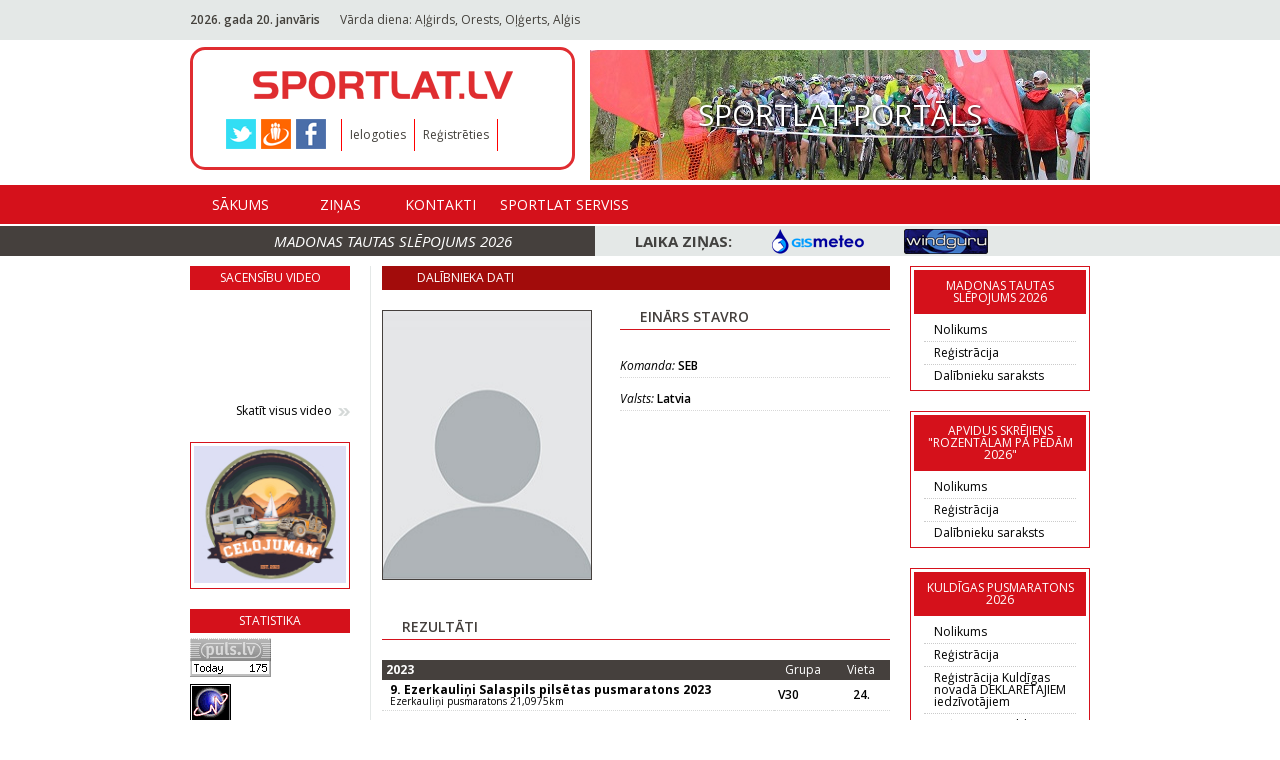

--- FILE ---
content_type: text/html; charset=utf-8
request_url: https://www.sportlat.lv/dalibnieki/24806/einars-stavro
body_size: 4393
content:
<!DOCTYPE html>
<html lang="lv">
<head>
	<!-- META -->
	<meta charset="utf-8">
    <meta http-equiv="X-UA-Compatible" content="IE=edge">
    <meta name="viewport" content="width=device-width, initial-scale=1">
    <meta name="description" content="">
	
    <!-- TITLE -->
	<title>Sportlat.lv</title>
	
	<link rel="shortcut icon" href="favicon.ico" type="image/x-icon" >
	<link rel="icon" href="favicon.ico" type="image/x-icon" >
	<link href="/media/img/apple/sportlat_180.png" rel="apple-touch-icon" sizes="180x180" /><link href="/media/img/apple/sportlat_167.png" rel="apple-touch-icon" sizes="167x167" /><link href="/media/img/apple/sportlat_152.png" rel="apple-touch-icon" sizes="152x152" /><link href="/media/img/apple/sportlat_120.png" rel="apple-touch-icon" /><link href="/media/img/meta-high.png" rel="icon" sizes="192x192" /><link href="/media/img/meta-normal.png" rel="icon" sizes="144x144" />	
	
	<!-- FONT -->
	<link href='https://fonts.googleapis.com/css?family=Open+Sans:400,600,700,700italic,600italic,400italic' rel='stylesheet' type='text/css'>

	<!-- CSS -->
	<link rel="stylesheet" href="/media/css/reset.css" type="text/css" />
	<link rel="stylesheet" href="/media/css/jquery.fancybox.css" type="text/css" />
	
		
	<link rel="stylesheet" href="/media/css/style.css?v=1533502800" type="text/css" />
</head>
<body>
	<!-- HEADER START -->
	<header id="header">
		<div class="header-top">
			<div class="wrapper">
				<span class="current-date"><b>2026. gada 20. janvāris</b></span><span class="nameday">Vārda diena: Aļģirds, Orests, Oļģerts, Alģis<b></b></span><div id="translate"><div id="google_translate_element"></div></div>			</div>
		</div>
		<div class="wrapper">
			<nav class="navbar">
				<div class="left-menu">
					<div class="small-wrapper">
												<a href="/" class="header-logo"></a>
					</div>
					<div class="header-additional">
						<ul class="social-share"><li><a href="https://twitter.com/sportlat" target="_blank" class="twitter"></a></li><li><a href="http://www.draugiem.lv/sportlat" target="_blank" class="draugiem"></a></li><li><a href="https://www.facebook.com/SPORTLAT" target="_blank" class="facebook"></a></li></ul>						<ul class="action-list">
							<li><a href="/ieiet">Ielogoties</a></li><li><a href="/registracija">Reģistrēties</a></li>						</ul>
											</div>
				</div>
				<a class="header-picture" href="/redirect/35"><img src="https://www.sportlat.lv/uploads/public/adverts/px500/banner_35.jpg" alt="Image 20"><span>Sportlat portāls</span></a>
			</nav>
		</div>
		<div class="header-bottom">
			<div class="wrapper">
				<nav class="navbar">
					<ul class="navbar-nav">
						<li><a href="/">Sākums</a></li><li><a href="/zinas">Ziņas</a><ul class="submenu"><li><a href="/zinas/1">Jaunumi</a></li><li><a href="/zinas/4">Riteņbraukšana</a></li><li><a href="/zinas/3">Skriešana</a></li><li><a href="/zinas/5">Triatlons</a></li><li><a href="/zinas/6">Slēpošana</a></li></ul></li><li><a href="/contacts">Kontakti</a></li><li><a href="/experts">Sportlat Serviss</a></li>					</ul>
				</nav>
			</div>
		</div>
		<div class="header-banners-container">
			<div class="wrapper">
				<ul class="header-banners">
					
				</ul>
			</div>
		</div>
		<div class="header-title-container">
			<div class="wrapper">
				<p class="header-title"><a href="https://sportlat.lv/sacensibas/1868/madonas-tautas-slepojums-2026/nolikums">Madonas tautas slēpojums 2026</a></p>
				<div class="weather-info">
					<span>Laika ziņas:</span>
					<ul class="list">
						<li><a href="https://www.gismeteo.lv/" target="_blank" class="gistmeteo"></a></li>
						<li><a href="http://www.windguru.cz/lv/index.php?sc=20691" target="_blank" class="windguru"></a></li>
					</ul>
				</div>
			</div>
		</div>
	</header>
	<!-- HEADER END -->
	<!-- CONTENT START -->
	<main id="content">
		<div class="wrapper">
			<!-- LEFT COL -->
			<div class="col col-fixed-160">
		<div class="outer-container">
		<h3 class="small-title">Sacensību video</h3>
		<div id="left-embed-video"><iframe width="160" height="105" src="https://www.youtube.com/embed/a6Ye_SpLQ7k?si=a-twqseCF34gT2CA" title="YouTube video player" frameborder="0" allow="accelerometer; autoplay; clipboard-write; encrypted-media; gyroscope; picture-in-picture; web-share" referrerpolicy="strict-origin-when-cross-origin" allowfullscreen></iframe></div>		
		<a href="/video" class="arrows-link pull-right">Skatīt visus video</a>
	</div>
		
		
	<div class="outer-container border"><a href="/redirect/284"><img src="https://www.sportlat.lv/uploads/public/adverts/px160/banner_284.jpg" alt="Ceļojumam"></a></div>
	<div class="outer-container">
		<h3 class="small-title">Statistika</h3>
		<SCRIPT type="text/javascript">var _puls_counter_loaded = false;</SCRIPT>
		<SCRIPT src="https://hits.puls.lv/?sid=14917&js=1" type="text/javascript"></SCRIPT>
		<SCRIPT type="text/javascript">if( _puls_counter_loaded ){_puls_counter(14917);}</SCRIPT>
		<noscript>
		<a href="https://puls.lv/" target="_blank"><img src="https://hits.puls.lv/?sid=14917&jsver=0" border=0 alt="PULS.LV Professional rating system"></a>
		</noscript>
		<!-- puls.lv END //-->
					
		  <div id="eXTReMe" style="margin-top:5px;"><a href="https://extremetracking.com/open?login=sportlat">
		  <img src="https://t1.extreme-dm.com/i.gif" style="border: 0;"
		  height="38" width="41" id="EXim" alt="eXTReMe Tracker" /></a>
		  <script type="text/javascript"><!--
		  var EXlogin='sportlat' // Login
		  var EXvsrv='s10' // VServer
		  EXs=screen;EXw=EXs.width;navigator.appName!="Netscape"?
		  EXb=EXs.colorDepth:EXb=EXs.pixelDepth;
		  navigator.javaEnabled()==1?EXjv="y":EXjv="n";
		  EXd=document;EXw?"":EXw="na";EXb?"":EXb="na";
		  EXd.write("<img src=https://e1.extreme-dm.com",
		  "/"+EXvsrv+".g?login="+EXlogin+"&amp;",
		  "jv="+EXjv+"&amp;j=y&amp;srw="+EXw+"&amp;srb="+EXb+"&amp;",
		  "l="+escape(parent.document.referrer)+" height=1 width=1>");//-->
		  </script><noscript><div id="neXTReMe"><img height="1" width="1" alt=""
		  src="https://e1.extreme-dm.com/s10.g?login=sportlat&amp;j=n&amp;jv=n" />
		  </div></noscript></div>
	</div>
</div>
			<!-- CONTENT -->
			<div class="col col-fixed-520 main">
	<h3 class="small-title button">Dalībnieka dati</h3>
	<div class="row profile-info">
		<div class="col col-fixed-210">
			<img class="profile-img" src="/uploads/public/profile/px208/no_image.jpg" alt="Einārs Stavro" width="208" height="270">			
		</div>
		<div class="col col-fixed-270">
			<h3 class="comments-title">Einārs Stavro</h3>
				<ul class="profile-info-list"><li><i>Komanda:</i> SEB</li><li><i>Valsts:</i> Latvia</li></ul>		</div>
	</div>
		
	<div class="section user-results"><h3 class="comments-title">Rezultāti</h3><div class="border-bottom"><table class="results-table"><thead><tr><th class="year">2023</th><th class="group">Grupa</th><th class="location">Vieta</th></tr></thead><tbody><tr><td class="desc"><a href="/rezultati/1621/9-ezerkaulini-salaspils-pilsetas-pusmaratons-2023/3414/324111" target="_blank"><h3>9. Ezerkauliņi Salaspils pilsētas pusmaratons 2023</h3><p>Ezerkauliņi pusmaratons 21,0975km</p></a></td><td><a href="/rezultati/1621/9-ezerkaulini-salaspils-pilsetas-pusmaratons-2023/3414/324111" target="_blank">V30</a></td><td class="ta-c"><a href="/rezultati/1621/9-ezerkaulini-salaspils-pilsetas-pusmaratons-2023/3414/324111" target="_blank">24.</a></td></tr></tbody></table><table class="results-table"><thead><tr><th class="year">2015</th><th class="group">Grupa</th><th class="location">Vieta</th></tr></thead><tbody><tr><td class="desc"><a href="/rezultati/597/5siguldas-pusmaratons/1275/150572" target="_blank"><h3>5.Siguldas pusmaratons</h3><p>Siguldas Pusmaratons, 21,0975 km</p></a></td><td><a href="/rezultati/597/5siguldas-pusmaratons/1275/150572" target="_blank">V20</a></td><td class="ta-c"><a href="/rezultati/597/5siguldas-pusmaratons/1275/150572" target="_blank">94.</a></td></tr><tr><td class="desc"><a href="/rezultati/671/taku-skrejienu-serials-stirnu-buks-azu-kalns/1424/143249" target="_blank"><h3>Taku skrējienu seriāls &quot;Stirnu buks&quot;, Āžu kalns</h3><p>Lūsis</p></a></td><td><a href="/rezultati/671/taku-skrejienu-serials-stirnu-buks-azu-kalns/1424/143249" target="_blank">VL2</a></td><td class="ta-c"><a href="/rezultati/671/taku-skrejienu-serials-stirnu-buks-azu-kalns/1424/143249" target="_blank">90.</a></td></tr><tr><td class="desc"><a href="/rezultati/670/taku-skrejienu-serials-stirnu-buks-talsu-pauguraine/1400/139368" target="_blank"><h3>Taku skrējienu seriāls &quot;Stirnu buks&quot;, Talsu pauguraine</h3><p>Lūsis</p></a></td><td><a href="/rezultati/670/taku-skrejienu-serials-stirnu-buks-talsu-pauguraine/1400/139368" target="_blank">VL2</a></td><td class="ta-c"><a href="/rezultati/670/taku-skrejienu-serials-stirnu-buks-talsu-pauguraine/1400/139368" target="_blank">71.</a></td></tr><tr><td class="desc"><a href="/rezultati/669/taku-skrejienu-serials-stirnu-buks-zebrus-ezers-un-pokainu-mezs/1380/135356" target="_blank"><h3>Taku skrējienu seriāls &quot;Stirnu buks&quot;, Zebrus ezers un Pokaiņu mežs</h3><p>Lūsis</p></a></td><td><a href="/rezultati/669/taku-skrejienu-serials-stirnu-buks-zebrus-ezers-un-pokainu-mezs/1380/135356" target="_blank">VL2</a></td><td class="ta-c"><a href="/rezultati/669/taku-skrejienu-serials-stirnu-buks-zebrus-ezers-un-pokainu-mezs/1380/135356" target="_blank">70.</a></td></tr></tbody></table><table class="results-table"><thead><tr><th class="year">2014</th><th class="group">Grupa</th><th class="location">Vieta</th></tr></thead><tbody><tr><td class="desc"><a href="/rezultati/524/4-siguldas-pusmaratons/1177/123470" target="_blank"><h3>4. Siguldas pusmaratons</h3><p>Pusmaratons 21,0975 km</p></a></td><td><a href="/rezultati/524/4-siguldas-pusmaratons/1177/123470" target="_blank">V20</a></td><td class="ta-c"><a href="/rezultati/524/4-siguldas-pusmaratons/1177/123470" target="_blank">84.</a></td></tr><tr><td class="desc"><a href="/rezultati/523/sportlat-valmieras-maratons/1074/119361" target="_blank"><h3>Sportlat Valmieras maratons</h3><p>Pusmaratons 21,097km</p></a></td><td><a href="/rezultati/523/sportlat-valmieras-maratons/1074/119361" target="_blank">V20</a></td><td class="ta-c"><a href="/rezultati/523/sportlat-valmieras-maratons/1074/119361" target="_blank">67.</a></td></tr><tr><td class="desc"><a href="/rezultati/522/kuldigas-pusmaratons//113616" target="_blank"><h3>Kuldīgas pusmaratons</h3><p></p></a></td><td><a href="/rezultati/522/kuldigas-pusmaratons//113616" target="_blank">V20</a></td><td class="ta-c"><a href="/rezultati/522/kuldigas-pusmaratons//113616" target="_blank">21.</a></td></tr><tr><td class="desc"><a href="/rezultati/522/kuldigas-pusmaratons/1104/114278" target="_blank"><h3>Kuldīgas pusmaratons</h3><p>Pusmaratons 21,0975 km</p></a></td><td><a href="/rezultati/522/kuldigas-pusmaratons/1104/114278" target="_blank">V20</a></td><td class="ta-c"><a href="/rezultati/522/kuldigas-pusmaratons/1104/114278" target="_blank">82.</a></td></tr><tr><td class="desc"><a href="/rezultati/560/sportland-jelgavas-pusmaratons/1121/111224" target="_blank"><h3>Sportland Jelgavas pusmaratons</h3><p>Pusmaratons 21,0975 km</p></a></td><td><a href="/rezultati/560/sportland-jelgavas-pusmaratons/1121/111224" target="_blank">V20</a></td><td class="ta-c"><a href="/rezultati/560/sportland-jelgavas-pusmaratons/1121/111224" target="_blank">87.</a></td></tr><tr><td class="desc"><a href="/rezultati/520/ventspils-piedzivojumu-parka-pusmaratons/1097/108659" target="_blank"><h3>Ventspils Piedzīvojumu Parka pusmaratons</h3><p>Pusmaratons 21,0975km</p></a></td><td><a href="/rezultati/520/ventspils-piedzivojumu-parka-pusmaratons/1097/108659" target="_blank">V20</a></td><td class="ta-c"><a href="/rezultati/520/ventspils-piedzivojumu-parka-pusmaratons/1097/108659" target="_blank">73.</a></td></tr><tr><td class="desc"><a href="/rezultati/519/bikernieku-pusmaratons/1056/105381" target="_blank"><h3>Biķernieku pusmaratons</h3><p>NIKE skrējiens 11km</p></a></td><td><a href="/rezultati/519/bikernieku-pusmaratons/1056/105381" target="_blank">VN20</a></td><td class="ta-c"><a href="/rezultati/519/bikernieku-pusmaratons/1056/105381" target="_blank">48.</a></td></tr></tbody></table><table class="results-table"><thead><tr><th class="year">2013</th><th class="group">Grupa</th><th class="location">Vieta</th></tr></thead><tbody><tr><td class="desc"><a href="/rezultati/424/siguldas-pusmaratons/890/101587" target="_blank"><h3>Siguldas pusmaratons</h3><p>Pusmaratons 21,0975 km</p></a></td><td><a href="/rezultati/424/siguldas-pusmaratons/890/101587" target="_blank">V20</a></td><td class="ta-c"><a href="/rezultati/424/siguldas-pusmaratons/890/101587" target="_blank">108.</a></td></tr><tr><td class="desc"><a href="/rezultati/426/bikernieku-pusmaratons/888/88867" target="_blank"><h3>Biķernieku pusmaratons</h3><p>Tautas skrējiens 5,5 km</p></a></td><td><a href="/rezultati/426/bikernieku-pusmaratons/888/88867" target="_blank">VT</a></td><td class="ta-c"><a href="/rezultati/426/bikernieku-pusmaratons/888/88867" target="_blank">34.</a></td></tr></tbody></table></div></div></div>
			<!-- RIGHT COL -->
			<div class="col col-fixed-180">
				<div class="outer-container border"><h3 class="small-title">Madonas tautas slēpojums 2026</h3><ul class="small-list"><li><a href="https://sportlat.lv/sacensibas/1868/madonas-tautas-slepojums-2026/nolikums" target="_blank">Nolikums</a></li><li><a href="https://sportlat.lv/sacensibas/1868/madonas-tautas-slepojums-2026/registracija" target="_blank">Reģistrācija</a></li><li><a href="https://sportlat.lv/sacensibas/1868/madonas-tautas-slepojums-2026/saraksts" target="_blank">Dalībnieku saraksts</a></li></ul></div><div class="outer-container border"><h3 class="small-title">Apvidus skrējiens &quot;Rozentālam pa pēdām 2026&quot;</h3><ul class="small-list"><li><a href="https://www.sportlat.lv/files/1188/Nolikums_Rozentalam_pa_pedam_2026_1.docx" target="_blank">Nolikums</a></li><li><a href="https://sportlat.lv/sacensibas/1857/skrejiens-rozentalam-pa-pedam-2026/registracija" target="_blank">Reģistrācija</a></li><li><a href="https://sportlat.lv/sacensibas/1857/skrejiens-rozentalam-pa-pedam-2026/saraksts" target="_blank">Dalībnieku saraksts</a></li></ul></div><div class="outer-container border"><h3 class="small-title">Kuldīgas pusmaratons 2026</h3><ul class="small-list"><li><a href="https://sportlat.lv/sacensibas/1842/kuldigas-21-pusmaratons/nolikums" target="_blank">Nolikums</a></li><li><a href="https://sportlat.lv/sacensibas/1842/kuldigas-21-pusmaratons/registracija" target="_blank">Reģistrācija</a></li><li><a href="https://sportlat.lv/sacensibas/1871/kuldigas-novada-deklaretajiem-iedzivotajiem-kuldigas-21-pusmaratons/registracija" target="_blank">Reģistrācija Kuldīgas novadā DEKLARĒTAJIEM iedzīvotājiem</a></li><li><a href="https://sportlat.lv/sacensibas/1872/kuldigas-novada-sporta-skolas-audzekniem-kuldigas-21-pusmaratons/registracija" target="_blank">Reģistrācija Kuldīgas NOVADA SPORTA SKOLAS audzēkņiem</a></li><li><a href="https://sportlat.lv/sacensibas/1842/kuldigas-21-pusmaratons/saraksts" target="_blank">Dalībnieku saraksts</a></li><li><a href="https://sportlat.lv/sacensibas/1871/kuldigas-novada-deklaretajiem-iedzivotajiem-kuldigas-21-pusmaratons/saraksts" target="_blank">Dalībnieku saraksts Kuldīgas novadā DEKLARĒTAJIEM iedzīvotājiem</a></li><li><a href="https://sportlat.lv/sacensibas/1872/kuldigas-novada-sporta-skolas-audzekniem-kuldigas-21-pusmaratons/saraksts" target="_blank">Dalībnieku saraksts Kuldīgas NOVADA SPORTA SKOLAS audzēkņiem</a></li></ul></div><div class="outer-container border"><h3 class="small-title">24h ROJA Ultramarathon Festival 2025, Latvijas čempionāts 24h skrējienā</h3><ul class="small-list"><li><a href="/serials/351/351/24h-roja-ultramarathon-festival-2025-latvijas-cempionats-24h-skrejiena/rezultati">REZULTĀTI</a></li><li><a href="https://www.sportlat.lv/sacensibas/1788/24h-roja-ultramarathon-festival-2025/nolikums" target="_blank">Nolikums</a></li></ul></div><div class="outer-container text-center"><h3 class="small-title">Atbalstītāji</h3><a href="https://www.sportlat.lv/sacensibas/1704/madonas-tautas-slepojums-2024/nolikums"><img class="small-img" src="https://www.sportlat.lv/uploads/public/supporters/px160/photo_79.jpg" alt="RITC"></a><a href="https://www.mezusili.lv/"><img class="small-img" src="https://www.sportlat.lv/uploads/public/supporters/px160/photo_80.jpg" alt="Mežusili"></a><a href="https://www.madona.lv/lat/"><img class="small-img" src="https://www.sportlat.lv/uploads/public/supporters/px160/photo_82.jpg" alt="Mana Madona"></a><a href="http://www.mylaps.com/en"><img class="small-img" src="https://www.sportlat.lv/uploads/public/supporters/px160/photo_20.jpg" alt="Mylaps"></a><a href="http://www.labasbalvas.lv/"><img class="small-img" src="https://www.sportlat.lv/uploads/public/supporters/px160/photo_17.jpg" alt="Labās balvas"></a></div><div class="outer-container text-center"><h3 class="small-title">Sadarbības partneri</h3><a href="http://www.lrf.lv/"><img class="small-img" src="https://www.sportlat.lv/uploads/public/supporters/px160/photo_2.jpg" alt="LFS"></a><a href="http://www.triatlons.lv/"><img class="small-img" src="https://www.sportlat.lv/uploads/public/supporters/px160/photo_1.jpg" alt="LTF"></a><a href="http://lat-athletics.lv/lv"><img class="small-img" src="https://www.sportlat.lv/uploads/public/supporters/px160/photo_8.jpg" alt="LVS"></a></div>
			</div>
		</div>
	</main>
	<!-- CONTENT END -->
	<!-- FOOTER START -->
	<footer id="footer">
		<div class="wrapper">
			<nav class="navbar">
				<ul class="footer-navbar-nav">
					<li><a href="/zinas">Ziņas</a></li><li><a href="/experts">Sportlat Serviss</a></li><li><a href="/privatuma-politika">Privātuma politika</a></li><li><a href="/advert">Reklāmas izcenojums</a></li><li><a href="/pirkuma-noteikumi">Pirkuma noteikumi</a></li>				</ul>
			</nav>
			<div class="copyright">Sportlat portāls 2026  &copy; Sportlat.lv</div>
		</div>
	</footer>
	<!-- FOOTER END -->

		
	<!-- JS -->
	<script type="text/javascript" src="/media/js/jquery-1.12.1.min.js"></script>
	<script type="text/javascript" src="/media/js/jquery.fancybox.js"></script>
	<script type="text/javascript" src="/media/js/general.js?v=1533502800"></script>

	<script type="text/javascript">var SITE_URL = "https://www.sportlat.lv";</script>
	
	<script type="text/javascript">
		// Google translate
		function googleTranslateElementInit() {
		  new google.translate.TranslateElement({pageLanguage: 'lv', layout: google.translate.TranslateElement.InlineLayout.SIMPLE}, 'google_translate_element');
		}
		
		// Google analytics
			
		var _gaq = _gaq || [];
		_gaq.push(['_setAccount', 'UA-17905490-1']);
		_gaq.push(['_trackPageview']);

		(function() {
		var ga = document.createElement('script'); ga.type = 'text/javascript'; ga.async = true;
		ga.src = ('https:' == document.location.protocol ? 'https://ssl' : 'http://www') + '.google-analytics.com/ga.js';
		var s = document.getElementsByTagName('script')[0]; s.parentNode.insertBefore(ga, s);
		})();
	</script>
	<script type="text/javascript" src="//translate.google.com/translate_a/element.js?cb=googleTranslateElementInit"></script>
</body>
</html>